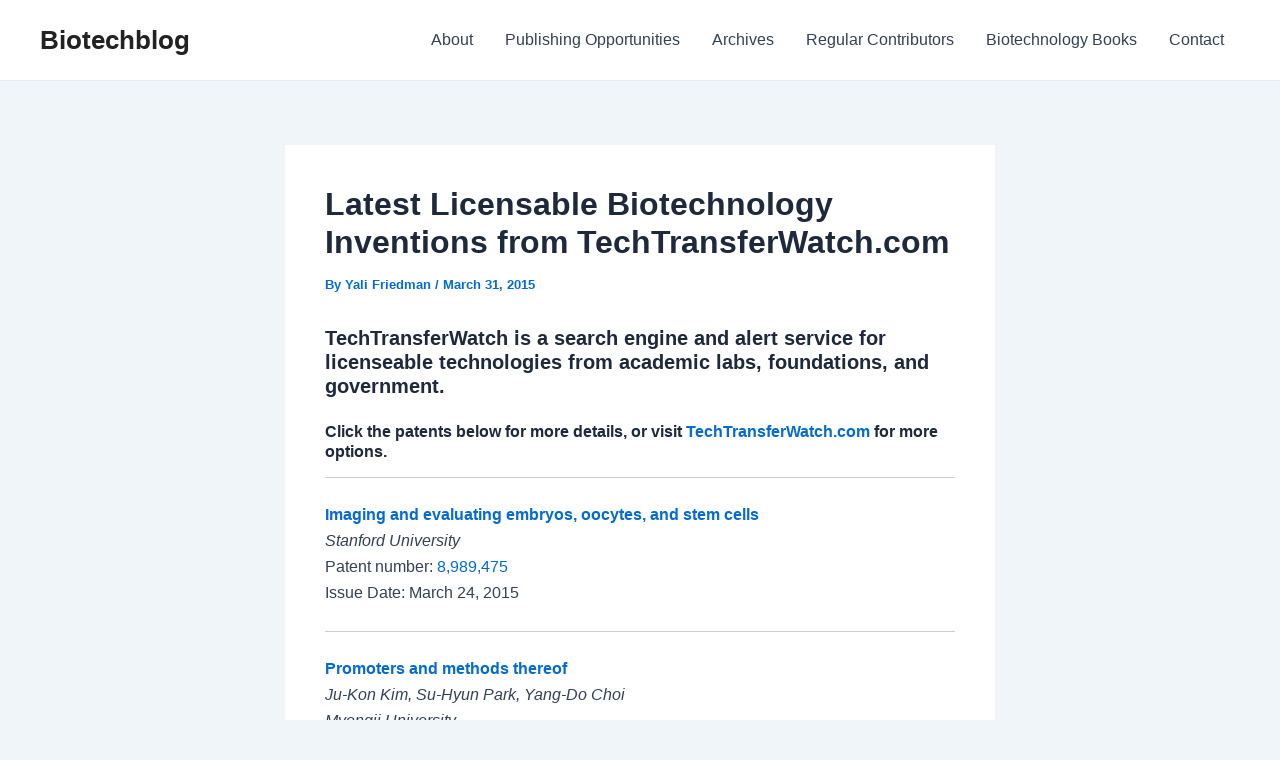

--- FILE ---
content_type: text/html; charset=UTF-8
request_url: https://www.biotechblog.com/latest-licensable-biotechnology-inventions-from-techtransferwatch-com-12/
body_size: 13714
content:
<!DOCTYPE html><html lang="en-US"><head><meta charset="UTF-8"><meta name="viewport" content="width=device-width, initial-scale=1"><link rel="profile" href="https://gmpg.org/xfn/11"><link media="all" href="https://www.biotechblog.com/wp-content/cache/autoptimize/css/autoptimize_8de0a97f3dd9a7aa68019caa1137f3a8.css" rel="stylesheet"><title>Latest Licensable Biotechnology Inventions from TechTransferWatch.com &#8211; Biotechblog</title><meta name='robots' content='max-image-preview:large, max-snippet:-1, max-video-preview:-1' /> <script>window.koko_analytics = {"url":"https:\/\/www.biotechblog.com\/wp-admin\/admin-ajax.php?action=koko_analytics_collect","site_url":"https:\/\/www.biotechblog.com","post_id":17873,"path":"\/latest-licensable-biotechnology-inventions-from-techtransferwatch-com-12\/","method":"cookie","use_cookie":true};</script> <link rel="canonical" href="https://www.biotechblog.com/latest-licensable-biotechnology-inventions-from-techtransferwatch-com-12/"><meta name="description" content="TechTransferWatch is a search engine and alert service for licenseable technologies from academic labs, foundations, and government. Click the patents below for"><meta property="og:title" content="Latest Licensable Biotechnology Inventions from TechTransferWatch.com &#8211; Biotechblog"><meta property="og:type" content="article"><meta property="og:description" content="TechTransferWatch is a search engine and alert service for licenseable technologies from academic labs, foundations, and government. Click the patents below for"><meta property="og:url" content="https://www.biotechblog.com/latest-licensable-biotechnology-inventions-from-techtransferwatch-com-12/"><meta property="og:locale" content="en_US"><meta property="og:site_name" content="Biotechblog"><meta property="article:published_time" content="2015-03-31T09:20:16-04:00"><meta property="article:modified_time" content="2015-03-31T09:20:16-04:00"><meta property="og:updated_time" content="2015-03-31T09:20:16-04:00"><meta property="article:section" content="General Biotechnology"><meta name="twitter:card" content="summary_large_image"><link rel='dns-prefetch' href='//ajax.googleapis.com' /><link rel='dns-prefetch' href='//www.googletagmanager.com' /><link rel='dns-prefetch' href='//stats.wp.com' /><link rel="alternate" type="application/rss+xml" title="Biotechblog &raquo; Feed" href="https://www.biotechblog.com/feed/" /><link rel="alternate" type="application/rss+xml" title="Biotechblog &raquo; Comments Feed" href="https://www.biotechblog.com/comments/feed/" /> <script>window._wpemojiSettings = {"baseUrl":"https:\/\/s.w.org\/images\/core\/emoji\/15.0.3\/72x72\/","ext":".png","svgUrl":"https:\/\/s.w.org\/images\/core\/emoji\/15.0.3\/svg\/","svgExt":".svg","source":{"concatemoji":"https:\/\/www.biotechblog.com\/wp-includes\/js\/wp-emoji-release.min.js?ver=6.7.4"}};
/*! This file is auto-generated */
!function(i,n){var o,s,e;function c(e){try{var t={supportTests:e,timestamp:(new Date).valueOf()};sessionStorage.setItem(o,JSON.stringify(t))}catch(e){}}function p(e,t,n){e.clearRect(0,0,e.canvas.width,e.canvas.height),e.fillText(t,0,0);var t=new Uint32Array(e.getImageData(0,0,e.canvas.width,e.canvas.height).data),r=(e.clearRect(0,0,e.canvas.width,e.canvas.height),e.fillText(n,0,0),new Uint32Array(e.getImageData(0,0,e.canvas.width,e.canvas.height).data));return t.every(function(e,t){return e===r[t]})}function u(e,t,n){switch(t){case"flag":return n(e,"\ud83c\udff3\ufe0f\u200d\u26a7\ufe0f","\ud83c\udff3\ufe0f\u200b\u26a7\ufe0f")?!1:!n(e,"\ud83c\uddfa\ud83c\uddf3","\ud83c\uddfa\u200b\ud83c\uddf3")&&!n(e,"\ud83c\udff4\udb40\udc67\udb40\udc62\udb40\udc65\udb40\udc6e\udb40\udc67\udb40\udc7f","\ud83c\udff4\u200b\udb40\udc67\u200b\udb40\udc62\u200b\udb40\udc65\u200b\udb40\udc6e\u200b\udb40\udc67\u200b\udb40\udc7f");case"emoji":return!n(e,"\ud83d\udc26\u200d\u2b1b","\ud83d\udc26\u200b\u2b1b")}return!1}function f(e,t,n){var r="undefined"!=typeof WorkerGlobalScope&&self instanceof WorkerGlobalScope?new OffscreenCanvas(300,150):i.createElement("canvas"),a=r.getContext("2d",{willReadFrequently:!0}),o=(a.textBaseline="top",a.font="600 32px Arial",{});return e.forEach(function(e){o[e]=t(a,e,n)}),o}function t(e){var t=i.createElement("script");t.src=e,t.defer=!0,i.head.appendChild(t)}"undefined"!=typeof Promise&&(o="wpEmojiSettingsSupports",s=["flag","emoji"],n.supports={everything:!0,everythingExceptFlag:!0},e=new Promise(function(e){i.addEventListener("DOMContentLoaded",e,{once:!0})}),new Promise(function(t){var n=function(){try{var e=JSON.parse(sessionStorage.getItem(o));if("object"==typeof e&&"number"==typeof e.timestamp&&(new Date).valueOf()<e.timestamp+604800&&"object"==typeof e.supportTests)return e.supportTests}catch(e){}return null}();if(!n){if("undefined"!=typeof Worker&&"undefined"!=typeof OffscreenCanvas&&"undefined"!=typeof URL&&URL.createObjectURL&&"undefined"!=typeof Blob)try{var e="postMessage("+f.toString()+"("+[JSON.stringify(s),u.toString(),p.toString()].join(",")+"));",r=new Blob([e],{type:"text/javascript"}),a=new Worker(URL.createObjectURL(r),{name:"wpTestEmojiSupports"});return void(a.onmessage=function(e){c(n=e.data),a.terminate(),t(n)})}catch(e){}c(n=f(s,u,p))}t(n)}).then(function(e){for(var t in e)n.supports[t]=e[t],n.supports.everything=n.supports.everything&&n.supports[t],"flag"!==t&&(n.supports.everythingExceptFlag=n.supports.everythingExceptFlag&&n.supports[t]);n.supports.everythingExceptFlag=n.supports.everythingExceptFlag&&!n.supports.flag,n.DOMReady=!1,n.readyCallback=function(){n.DOMReady=!0}}).then(function(){return e}).then(function(){var e;n.supports.everything||(n.readyCallback(),(e=n.source||{}).concatemoji?t(e.concatemoji):e.wpemoji&&e.twemoji&&(t(e.twemoji),t(e.wpemoji)))}))}((window,document),window._wpemojiSettings);</script> <!--[if IE]> <script src="https://www.biotechblog.com/wp-content/themes/astra/assets/js/minified/flexibility.min.js?ver=4.7.2" id="astra-flexibility-js"></script> <script id="astra-flexibility-js-after">flexibility(document.documentElement);</script> <![endif]--> <script src="https://www.biotechblog.com/wp-includes/js/jquery/jquery.min.js?ver=3.7.1" id="jquery-core-js"></script> 
 <script src="https://www.googletagmanager.com/gtag/js?id=GT-TWRH5XT" id="google_gtagjs-js" async></script> <script id="google_gtagjs-js-after">window.dataLayer = window.dataLayer || [];function gtag(){dataLayer.push(arguments);}
gtag("set","linker",{"domains":["www.biotechblog.com"]});
gtag("js", new Date());
gtag("set", "developer_id.dZTNiMT", true);
gtag("config", "GT-TWRH5XT");</script> <link rel="https://api.w.org/" href="https://www.biotechblog.com/wp-json/" /><link rel="alternate" title="JSON" type="application/json" href="https://www.biotechblog.com/wp-json/wp/v2/posts/17873" /><link rel="EditURI" type="application/rsd+xml" title="RSD" href="https://www.biotechblog.com/xmlrpc.php?rsd" /><meta name="generator" content="WordPress 6.7.4" /><link rel='shortlink' href='https://www.biotechblog.com/?p=17873' /><link rel="alternate" title="oEmbed (JSON)" type="application/json+oembed" href="https://www.biotechblog.com/wp-json/oembed/1.0/embed?url=https%3A%2F%2Fwww.biotechblog.com%2Flatest-licensable-biotechnology-inventions-from-techtransferwatch-com-12%2F" /><link rel="alternate" title="oEmbed (XML)" type="text/xml+oembed" href="https://www.biotechblog.com/wp-json/oembed/1.0/embed?url=https%3A%2F%2Fwww.biotechblog.com%2Flatest-licensable-biotechnology-inventions-from-techtransferwatch-com-12%2F&#038;format=xml" /><meta name="generator" content="Site Kit by Google 1.171.0" /></head><body itemtype='https://schema.org/Blog' itemscope='itemscope' class="post-template-default single single-post postid-17873 single-format-standard ast-desktop ast-narrow-container ast-separate-container ast-no-sidebar astra-4.7.2 group-blog ast-blog-single-style-1 ast-single-post ast-inherit-site-logo-transparent ast-hfb-header ast-normal-title-enabled"> <a
 class="skip-link screen-reader-text"
 href="#content"
 role="link"
 title="Skip to content"> Skip to content</a><div
class="hfeed site" id="page"><header
 class="site-header header-main-layout-1 ast-primary-menu-enabled ast-logo-title-inline ast-hide-custom-menu-mobile ast-builder-menu-toggle-icon ast-mobile-header-inline" id="masthead" itemtype="https://schema.org/WPHeader" itemscope="itemscope" itemid="#masthead"		><div id="ast-desktop-header" data-toggle-type="dropdown"><div class="ast-main-header-wrap main-header-bar-wrap "><div class="ast-primary-header-bar ast-primary-header main-header-bar site-header-focus-item" data-section="section-primary-header-builder"><div class="site-primary-header-wrap ast-builder-grid-row-container site-header-focus-item ast-container" data-section="section-primary-header-builder"><div class="ast-builder-grid-row ast-builder-grid-row-has-sides ast-builder-grid-row-no-center"><div class="site-header-primary-section-left site-header-section ast-flex site-header-section-left"><div class="ast-builder-layout-element ast-flex site-header-focus-item" data-section="title_tagline"><div
 class="site-branding ast-site-identity" itemtype="https://schema.org/Organization" itemscope="itemscope"				><div class="ast-site-title-wrap"> <span class="site-title" itemprop="name"> <a href="https://www.biotechblog.com/" rel="home" itemprop="url" > Biotechblog </a> </span></div></div></div></div><div class="site-header-primary-section-right site-header-section ast-flex ast-grid-right-section"><div class="ast-builder-menu-1 ast-builder-menu ast-flex ast-builder-menu-1-focus-item ast-builder-layout-element site-header-focus-item" data-section="section-hb-menu-1"><div class="ast-main-header-bar-alignment"><div class="main-header-bar-navigation"><nav class="site-navigation ast-flex-grow-1 navigation-accessibility site-header-focus-item" id="primary-site-navigation-desktop" aria-label="Site Navigation: Main menu" itemtype="https://schema.org/SiteNavigationElement" itemscope="itemscope"><div class="main-navigation ast-inline-flex"><ul id="ast-hf-menu-1" class="main-header-menu ast-menu-shadow ast-nav-menu ast-flex  submenu-with-border stack-on-mobile"><li id="menu-item-18682" class="menu-item menu-item-type-post_type menu-item-object-page menu-item-18682"><a href="https://www.biotechblog.com/about/" class="menu-link">About</a></li><li id="menu-item-18680" class="menu-item menu-item-type-post_type menu-item-object-page menu-item-18680"><a href="https://www.biotechblog.com/publishing-opportunities/" class="menu-link">Publishing Opportunities</a></li><li id="menu-item-18684" class="menu-item menu-item-type-post_type menu-item-object-page menu-item-18684"><a href="https://www.biotechblog.com/archives/" class="menu-link">Archives</a></li><li id="menu-item-18679" class="menu-item menu-item-type-post_type menu-item-object-page menu-item-18679"><a href="https://www.biotechblog.com/contributors/" class="menu-link">Regular Contributors</a></li><li id="menu-item-18681" class="menu-item menu-item-type-post_type menu-item-object-page menu-item-18681"><a href="https://www.biotechblog.com/biotechnology-books/" class="menu-link">Biotechnology Books</a></li><li id="menu-item-18683" class="menu-item menu-item-type-post_type menu-item-object-page menu-item-18683"><a href="https://www.biotechblog.com/contact/" class="menu-link">Contact</a></li></ul></div></nav></div></div></div></div></div></div></div></div></div><div id="ast-mobile-header" class="ast-mobile-header-wrap " data-type="dropdown"><div class="ast-main-header-wrap main-header-bar-wrap" ><div class="ast-primary-header-bar ast-primary-header main-header-bar site-primary-header-wrap site-header-focus-item ast-builder-grid-row-layout-default ast-builder-grid-row-tablet-layout-default ast-builder-grid-row-mobile-layout-default" data-section="section-primary-header-builder"><div class="ast-builder-grid-row ast-builder-grid-row-has-sides ast-builder-grid-row-no-center"><div class="site-header-primary-section-left site-header-section ast-flex site-header-section-left"><div class="ast-builder-layout-element ast-flex site-header-focus-item" data-section="title_tagline"><div
 class="site-branding ast-site-identity" itemtype="https://schema.org/Organization" itemscope="itemscope"				><div class="ast-site-title-wrap"> <span class="site-title" itemprop="name"> <a href="https://www.biotechblog.com/" rel="home" itemprop="url" > Biotechblog </a> </span></div></div></div></div><div class="site-header-primary-section-right site-header-section ast-flex ast-grid-right-section"><div class="ast-builder-layout-element ast-flex site-header-focus-item" data-section="section-header-mobile-trigger"><div class="ast-button-wrap"> <button type="button" class="menu-toggle main-header-menu-toggle ast-mobile-menu-trigger-minimal"   aria-expanded="false"> <span class="screen-reader-text">Main Menu</span> <span class="mobile-menu-toggle-icon"> <span class="ahfb-svg-iconset ast-inline-flex svg-baseline"><svg class='ast-mobile-svg ast-menu-svg' fill='currentColor' version='1.1' xmlns='http://www.w3.org/2000/svg' width='24' height='24' viewBox='0 0 24 24'><path d='M3 13h18c0.552 0 1-0.448 1-1s-0.448-1-1-1h-18c-0.552 0-1 0.448-1 1s0.448 1 1 1zM3 7h18c0.552 0 1-0.448 1-1s-0.448-1-1-1h-18c-0.552 0-1 0.448-1 1s0.448 1 1 1zM3 19h18c0.552 0 1-0.448 1-1s-0.448-1-1-1h-18c-0.552 0-1 0.448-1 1s0.448 1 1 1z'></path></svg></span><span class="ahfb-svg-iconset ast-inline-flex svg-baseline"><svg class='ast-mobile-svg ast-close-svg' fill='currentColor' version='1.1' xmlns='http://www.w3.org/2000/svg' width='24' height='24' viewBox='0 0 24 24'><path d='M5.293 6.707l5.293 5.293-5.293 5.293c-0.391 0.391-0.391 1.024 0 1.414s1.024 0.391 1.414 0l5.293-5.293 5.293 5.293c0.391 0.391 1.024 0.391 1.414 0s0.391-1.024 0-1.414l-5.293-5.293 5.293-5.293c0.391-0.391 0.391-1.024 0-1.414s-1.024-0.391-1.414 0l-5.293 5.293-5.293-5.293c-0.391-0.391-1.024-0.391-1.414 0s-0.391 1.024 0 1.414z'></path></svg></span> </span> </button></div></div></div></div></div></div><div class="ast-mobile-header-content content-align-flex-start "><div class="ast-builder-menu-mobile ast-builder-menu ast-builder-menu-mobile-focus-item ast-builder-layout-element site-header-focus-item" data-section="section-header-mobile-menu"><div class="ast-main-header-bar-alignment"><div class="main-header-bar-navigation"><nav class="site-navigation" id="ast-mobile-site-navigation" itemtype="https://schema.org/SiteNavigationElement" itemscope="itemscope" class="site-navigation ast-flex-grow-1 navigation-accessibility" aria-label="Site Navigation"><div id="ast-hf-mobile-menu" class="main-navigation"><ul class="main-header-menu ast-nav-menu ast-flex  submenu-with-border astra-menu-animation-fade  stack-on-mobile"><li class="page_item page-item-462 menu-item"><a href="https://www.biotechblog.com/about/" class="menu-link">About</a></li><li class="page_item page-item-449 menu-item"><a href="https://www.biotechblog.com/archives/" class="menu-link">Archives</a></li><li class="page_item page-item-627 menu-item"><a href="https://www.biotechblog.com/biotechnology-books/" class="menu-link">Biotechnology Books</a></li><li class="page_item page-item-458 menu-item"><a href="https://www.biotechblog.com/contact/" class="menu-link">Contact</a></li><li class="page_item page-item-1508 menu-item"><a href="https://www.biotechblog.com/publishing-opportunities/" class="menu-link">Publishing Opportunities</a></li><li class="page_item page-item-16630 menu-item"><a href="https://www.biotechblog.com/contributors/" class="menu-link">Regular Contributors</a></li><li class="page_item page-item-2 menu-item"><a href="https://www.biotechblog.com/sample-page/" class="menu-link">Sample Page</a></li></ul></div></nav></div></div></div></div></div></header><div id="content" class="site-content"><div class="ast-container"><div id="primary" class="content-area primary"><main id="main" class="site-main"><article
class="post-17873 post type-post status-publish format-standard hentry category-general-biotechnology ast-article-single" id="post-17873" itemtype="https://schema.org/CreativeWork" itemscope="itemscope"><div class="ast-post-format- ast-no-thumb single-layout-1"><header class="entry-header "><h1 class="entry-title" itemprop="headline">Latest Licensable Biotechnology Inventions from TechTransferWatch.com</h1><div class="entry-meta">By <span class="posted-by vcard author" itemtype="https://schema.org/Person" itemscope="itemscope" itemprop="author"> <a title="View all posts by Yali Friedman"
 href="https://www.biotechblog.com/author/yali/" rel="author"
 class="url fn n" itemprop="url"				> <span
 class="author-name" itemprop="name"				> Yali Friedman </span> </a> </span> / <span class="posted-on"><span class="published" itemprop="datePublished"> March 31, 2015 </span></span></div></header><div class="entry-content clear"
 itemprop="text"	><h4>TechTransferWatch is a search engine and alert service for licenseable technologies from academic labs, foundations, and government.</h4><h6><strong>Click the patents below for more details, or visit <a href='http://www.TechTransferWatch.com'>TechTransferWatch.com</a> for more options.</strong></h6><hr /><p><strong><a href='http://www.TechTransferWatch.com/patent/8989475'>Imaging and evaluating embryos, oocytes, and stem cells</a></strong><br /> <i>Stanford University</i><br /> Patent number: <a href='http://www.TechTransferWatch.com/patent/8989475'>8,989,475</a><br /> Issue Date: March 24, 2015</p><hr /><p><strong><a href='http://www.TechTransferWatch.com/patent/8987557'>Promoters and methods thereof</a></strong><br /> <i>Ju-Kon Kim, Su-Hyun Park, Yang-Do Choi</i><br /> <i>Myongji University</i><br /> Patent number: <a href='http://www.TechTransferWatch.com/patent/8987557'>8,987,557</a><br /> Issue Date: March 24, 2015</p><hr /><p><strong><a href='http://www.TechTransferWatch.com/patent/8987554'>Cotton plant with seed-specific reduction in gossypol</a></strong><br /> <i>Keerti S. Rathore, Ganesan Sunilkumar, LeAnne M. Campbell</i><br /> <i>Texas A&amp;M University System</i><br /> Patent number: <a href='http://www.TechTransferWatch.com/patent/8987554'>8,987,554</a><br /> Issue Date: March 24, 2015</p><hr /><p><strong><a href='http://www.TechTransferWatch.com/patent/8987426'>Immunotoxin fusion proteins and means for expression thereof</a></strong><br /> <i>David M. Neville, Jr., Jerry T. Thompson, Huaizhong Hu, Jung-Hee Woo, Shenglin Ma, Jonathan Mark Hexham, Mary Ellen Digan</i><br /> <i>Department of Health and Human Services</i><br /> Patent number: <a href='http://www.TechTransferWatch.com/patent/8987426'>8,987,426</a><br /> Issue Date: March 24, 2015</p><hr /><p><strong><a href='http://www.TechTransferWatch.com/patent/8987417'>Covalently dimerized bivalent binding agents</a></strong><br /> <i>John C. Zwaagstra, Maureen D. O&#8217;Connor-McCourt, Traian Sulea, Catherine Collins, Myriam Banville, Maria L. Jaramillo</i><br /> <i>National Research Council of Canada</i><br /> Patent number: <a href='http://www.TechTransferWatch.com/patent/8987417'>8,987,417</a><br /> Issue Date: March 24, 2015</p><hr /><p><strong><a href='http://www.TechTransferWatch.com/patent/8987415'>Recombinant bacterial lipocalin blc and uses thereof</a></strong><br /> <i>Arne Skerra, Andre Schiefner</i><br /> <i>Technische Universität München</i><br /> Patent number: <a href='http://www.TechTransferWatch.com/patent/8987415'>8,987,415</a><br /> Issue Date: March 24, 2015</p><hr /><p><strong><a href='http://www.TechTransferWatch.com/patent/8987412'>Hydrogen bond surrogate macrocycles as modulators of Ras</a></strong><br /> <i>Paramjit Arora, Dafna Bar-Sagi, Anupam Patgiri, Kamlesh Yadav</i><br /> <i>New York University</i><br /> Patent number: <a href='http://www.TechTransferWatch.com/patent/8987412'>8,987,412</a><br /> Issue Date: March 24, 2015</p><hr /><p><strong><a href='http://www.TechTransferWatch.com/patent/8987222'>Single nucleotide polymorphism (SNP) targeting therapies for the treatment of huntington&#8217;S disease</a></strong><br /> <i>Neil Aronin, Edith Pfister, Phillip D. Zamore</i><br /> <i>University of Massachusetts</i><br /> Patent number: <a href='http://www.TechTransferWatch.com/patent/8987222'>8,987,222</a><br /> Issue Date: March 24, 2015</p><hr /><p><strong><a href='http://www.TechTransferWatch.com/patent/8987211'>Therapeutic peptides and use thereof against huntington&#8217;s disease</a></strong><br /> <i>Florence Maschat, Marie-Laure Parmentier, Nathalie Bonneaud, Yoan Arribat, Florence Maschat, Marie-Laure Parmentier, Nathalie Bonneaud, Yoan Arribat, Florence Maschat, Marie-Laure Parmentier, Nathalie Bonneaud, Yoan Arribat</i><br /> <i>Montpellier 2 University</i><br /> Patent number: <a href='http://www.TechTransferWatch.com/patent/8987211'>8,987,211</a><br /> Issue Date: March 24, 2015</p><hr /><p><strong><a href='http://www.TechTransferWatch.com/patent/8987208'>Botulinum neurotoxin a receptor and the use thereof</a></strong><br /> <i>Wisconsin Alumni Research Foundation</i><br /> Patent number: <a href='http://www.TechTransferWatch.com/patent/8987208'>8,987,208</a><br /> Issue Date: March 24, 2015</p><hr /><p><strong><a href='http://www.TechTransferWatch.com/patent/8987207'>Peptides which have analgesic effects and which inhibit ASIC channels</a></strong><br /> <i>Ã‰ric Lingueglia, Sylvie Diochot, Anne Baron-Forster, Miguel Salinas, Michel Lazdunski</i><br /> <i>Centre National de la Recherche Scientifique</i><br /> Patent number: <a href='http://www.TechTransferWatch.com/patent/8987207'>8,987,207</a><br /> Issue Date: March 24, 2015</p><hr /><p><strong><a href='http://www.TechTransferWatch.com/patent/8987192'>Potent and selective mediators of cholesterol efflux</a></strong><br /> <i>John K. Bielicki, Jan Johansson</i><br /> <i>University of California</i><br /> Patent number: <a href='http://www.TechTransferWatch.com/patent/8987192'>8,987,192</a><br /> Issue Date: March 24, 2015</p><hr /><p><strong><a href='http://www.TechTransferWatch.com/patent/8987189'>Treating hepatitis C virus infection</a></strong><br /> <i>University of Texas System</i><br /> Patent number: <a href='http://www.TechTransferWatch.com/patent/8987189'>8,987,189</a><br /> Issue Date: March 24, 2015</p><hr /><p><strong><a href='http://www.TechTransferWatch.com/patent/8987173'>Compositions and methods for monitoring and altering protein folding and solubility</a></strong><br /> <i>Matthew P. DeLisa, Adam Charles Fisher</i><br /> <i>Cornell University</i><br /> Patent number: <a href='http://www.TechTransferWatch.com/patent/8987173'>8,987,173</a><br /> Issue Date: March 24, 2015</p><hr /><p><strong><a href='http://www.TechTransferWatch.com/patent/8986997'>Methods and compositions for increasing biological molecule stability</a></strong><br /> <i>James Bardwell, Linda Foit, Ajamaluddin Malik, Tobias Baumann, Maximilian Kern</i><br /> <i>University of Michigan</i><br /> Patent number: <a href='http://www.TechTransferWatch.com/patent/8986997'>8,986,997</a><br /> Issue Date: March 24, 2015</p><hr /><p><strong><a href='http://www.TechTransferWatch.com/patent/8986996'>Large-scale propagation and maintenance method of embryoid bodies generated from stem cells</a></strong><br /> <i>Korea Research Institute of Bioscience and Biotechnology</i><br /> Patent number: <a href='http://www.TechTransferWatch.com/patent/8986996'>8,986,996</a><br /> Issue Date: March 24, 2015</p><hr /><p><strong><a href='http://www.TechTransferWatch.com/patent/8986988'>Cell rolling separation</a></strong><br /> <i>Rohit Nandkumar Karnik, Seungpyo Hong, Ying Mei, Daniel Griffith Anderson, Jeffrey Michael Karp, Robert S. Langer, Suman Bose</i><br /> <i>Massachusetts Institute of Technology</i><br /> Patent number: <a href='http://www.TechTransferWatch.com/patent/8986988'>8,986,988</a><br /> Issue Date: March 24, 2015</p><hr /><p><strong><a href='http://www.TechTransferWatch.com/patent/8986959'>Setting of multiple priming oligonucleotides for solid gel amplification in hydrogels</a></strong><br /> <i>Alexey Atrazhev</i><br /> <i>University of Alberta</i><br /> Patent number: <a href='http://www.TechTransferWatch.com/patent/8986959'>8,986,959</a><br /> Issue Date: March 24, 2015</p><hr /><p><strong><a href='http://www.TechTransferWatch.com/patent/8986956'>Method for producing human epidermal growth factor in large volume from yeast</a></strong><br /> <i>Jung Hoon Sohn, Jung Hoon Bae, Mi Jin Kim, Hyun Jin Kim, Soon Ho Park, Kwang Mook Lim</i><br /> <i>Korea Research Institute of Bioscience and Biotechnology</i><br /> Patent number: <a href='http://www.TechTransferWatch.com/patent/8986956'>8,986,956</a><br /> Issue Date: March 24, 2015</p><hr /><p><strong><a href='http://www.TechTransferWatch.com/patent/8986953'>Macrocyclic compounds with a hybrid peptidic/non-peptidic backbone and methods for their preparation</a></strong><br /> <i>Rudi Fasan, John R. Frost, Jessica M. Smith, Francesca C. Vitali</i><br /> <i>University of Rochester</i><br /> Patent number: <a href='http://www.TechTransferWatch.com/patent/8986953'>8,986,953</a><br /> Issue Date: March 24, 2015</p><hr /><p><strong><a href='http://www.TechTransferWatch.com/patent/8986933'>Selective detection of human rhinovirus</a></strong><br /> <i>Xiaoyan Lu, Dean Erdman</i><br /> <i>Centers for Disease Control and Prevention</i><br /> Patent number: <a href='http://www.TechTransferWatch.com/patent/8986933'>8,986,933</a><br /> Issue Date: March 24, 2015</p><hr /><p><strong><a href='http://www.TechTransferWatch.com/patent/8986814'>Superhydrophobic surfaces</a></strong><br /> <i>Evelyn N. Wang, Matthew McCarthy, Ryan Enright, James N. Culver, Konstantinos Gerasopoulos, Reza Ghodssi, Evelyn N. Wang, Matthew McCarthy, Ryan Enright, James N. Culver, Konstantinos Gerasopoulos, Reza Ghodssi</i><br /> <i>University of Maryland, College Park</i><br /> Patent number: <a href='http://www.TechTransferWatch.com/patent/8986814'>8,986,814</a><br /> Issue Date: March 24, 2015</p><hr /><p><strong><a href='http://www.TechTransferWatch.com/patent/8986700'>Immunogenic lipopeptides comprising T-helper and cytotoxic T-lymphocyte (CTL) epitopes</a></strong><br /> <i>David Jackson, Weiguang Zeng</i><br /> <i>Queensland Institute of Medical Research</i><br /> Patent number: <a href='http://www.TechTransferWatch.com/patent/8986700'>8,986,700</a><br /> Issue Date: March 24, 2015</p><hr /><p><strong><a href='http://www.TechTransferWatch.com/patent/8986695'>Enhanced staphylolytic activity of the</a></strong><br /> <i>David M. Donovan, Lorena Rodriguez Rubio, Beatriz Martinez Fernandez, Ana Rodriguez, Pilar Garcia Suarez</i><br /> <i>Department of Agriculture</i><br /> Patent number: <a href='http://www.TechTransferWatch.com/patent/8986695'>8,986,695</a><br /> Issue Date: March 24, 2015</p><hr /><p><strong><a href='http://www.TechTransferWatch.com/patent/8986380'>Multilayered silk scaffolds for meniscus tissue engineering</a></strong><br /> <i>David L. Kaplan, Biman B. Mandal</i><br /> <i>Tufts University</i><br /> Patent number: <a href='http://www.TechTransferWatch.com/patent/8986380'>8,986,380</a><br /> Issue Date: March 24, 2015</p><hr /><p><strong><a href='http://www.TechTransferWatch.com/patent/8969519'>Compositions and methods for brown fat induction and activity using FNDC5</a></strong><br /> <i>Bruce M. Spiegelman, Pontus Bostrom</i><br /> <i>Dana-Farber Cancer Institute</i><br /> Patent number: <a href='http://www.TechTransferWatch.com/patent/8969519'>8,969,519</a><br /> Issue Date: March 03, 2015</p><hr /><p><strong><a href='http://www.TechTransferWatch.com/patent/8969294'>Glucagon/GLP-1 receptor co-agonists</a></strong><br /> <i>Elisabetta Bianchi, Antonello Pessi, Jonathan Day, Richard Dimarchi, David Smiley</i><br /> <i>Indiana University</i><br /> Patent number: <a href='http://www.TechTransferWatch.com/patent/8969294'>8,969,294</a><br /> Issue Date: March 03, 2015</p><hr /><p><strong><a href='http://www.TechTransferWatch.com/patent/8969290'>Matrix scaffold with antimicrobial activity</a></strong><br /> <i>Marsha Rolle, Fioleda Prifti, Chris Malcuit, Terri Anne Camesano, Tanja Dominko, Denis Kole</i><br /> <i>Worcester Polytechnic Institute</i><br /> Patent number: <a href='http://www.TechTransferWatch.com/patent/8969290'>8,969,290</a><br /> Issue Date: March 03, 2015</p><hr /><p><strong><a href='http://www.TechTransferWatch.com/patent/8969288'>Amide based glucagon and superfamily peptide prodrugs</a></strong><br /> <i>Richard D. DiMarchi, Binbin Kou</i><br /> <i>Indiana University</i><br /> Patent number: <a href='http://www.TechTransferWatch.com/patent/8969288'>8,969,288</a><br /> Issue Date: March 03, 2015</p><hr /><p><strong><a href='http://www.TechTransferWatch.com/patent/8969254'>Oligonucleotide array for tissue typing</a></strong><br /> <i>Ellis L. Reinherz, Vladimir Brusic, Guanglan Zhang, Derin Benerci Keskin, David Deluca, Honghuang Lin</i><br /> <i>Dana-Farber Cancer Institute</i><br /> Patent number: <a href='http://www.TechTransferWatch.com/patent/8969254'>8,969,254</a><br /> Issue Date: March 03, 2015</p><hr /><p><strong><a href='http://www.TechTransferWatch.com/patent/8969079'>Method for inducing human blood-born hematospheres through aggregate culture and expanding blood adult stem cells and progenitor cells, and stem cell prepared by the same</a></strong><br /> <i>Young-Bae Park, Hyo-Soo Kim, Hyun-Jae Kang, Hyun-Jai Cho, Jin Hur, Jong-Han Park</i><br /> <i>Seoul National University</i><br /> Patent number: <a href='http://www.TechTransferWatch.com/patent/8969079'>8,969,079</a><br /> Issue Date: March 03, 2015</p><hr /><p><strong><a href='http://www.TechTransferWatch.com/patent/8969077'>Neuronal specific targeting of caveolin expression to restore synaptic signaling and improve cognitive function in the neurodegenerative brain and motor function in spinal cord</a></strong><br /> <i>Brian P. Head, Piyush M. Patel, Hemal Patel, David M. Roth</i><br /> <i>University of California</i><br /> Patent number: <a href='http://www.TechTransferWatch.com/patent/8969077'>8,969,077</a><br /> Issue Date: March 03, 2015</p><hr /><p><strong><a href='http://www.TechTransferWatch.com/patent/8969056'>Process for integrated production of ethanol and seaweed sap from</a></strong><br /> <i>Kalpana Haresh Mody, Pushpito Kumar Ghosh, Barindra Sana, G. Gnanasekaran, Atindra Dinkerray Shukla, K. Eswaran, Harshad Ramanbhai Brahmbhatt, Bharatiben Gunavantray Shah, Sreekumaran Thampy, Bhavanath Jha</i><br /> <i>India Council of Scientific and Industrial Research</i><br /> Patent number: <a href='http://www.TechTransferWatch.com/patent/8969056'>8,969,056</a><br /> Issue Date: March 03, 2015</p><hr /><p><strong><a href='http://www.TechTransferWatch.com/patent/8969027'>Protease assay</a></strong><br /> <i>Stefan H. Bossmann, Deryl L. Troyer, Matthew T. Basel</i><br /> <i>Kansas State University</i><br /> Patent number: <a href='http://www.TechTransferWatch.com/patent/8969027'>8,969,027</a><br /> Issue Date: March 03, 2015</p><hr /><p><strong><a href='http://www.TechTransferWatch.com/patent/8969026'>Polymeric reverse micelles as selective extraction agents and related methods of MALDI-MS analysis</a></strong><br /> <i>Sankaran Thayumanavan, Richard Vachet, Elamprakash N. Savariar, Marianny Y. Combariza</i><br /> <i>University of Massachusetts</i><br /> Patent number: <a href='http://www.TechTransferWatch.com/patent/8969026'>8,969,026</a><br /> Issue Date: March 03, 2015</p><hr /><p><strong><a href='http://www.TechTransferWatch.com/patent/8969005'>Gene targets associated with amyotrophic lateral sclerosis and methods of use thereof</a></strong><br /> <i>Aaron D. Gitler</i><br /> <i>University of Pennsylvania</i><br /> Patent number: <a href='http://www.TechTransferWatch.com/patent/8969005'>8,969,005</a><br /> Issue Date: March 03, 2015</p><hr /><p><strong><a href='http://www.TechTransferWatch.com/patent/8969001'>Materials and methods for predicting recurrence of non-small cell lung cancer</a></strong><br /> <i>Lela Buckingham</i><br /> <i>Rush University Medical Center</i><br /> Patent number: <a href='http://www.TechTransferWatch.com/patent/8969001'>8,969,001</a><br /> Issue Date: March 03, 2015</p><hr /><p><strong><a href='http://www.TechTransferWatch.com/patent/8968700'>Imaging of protease activity in live cells using activity based probes</a></strong><br /> <i>Matthew S. Bogyo, Galia Blum, Georges von Degenfeld</i><br /> <i>Stanford University</i><br /> Patent number: <a href='http://www.TechTransferWatch.com/patent/8968700'>8,968,700</a><br /> Issue Date: March 03, 2015</p><hr /><p><strong><a href='http://www.TechTransferWatch.com/patent/8965708'>Method for the treatment of acquired lymphedema</a></strong><br /> <i>Raymond Tabibiazar, Stanley G. Rockson</i><br /> <i>Stanford University</i><br /> Patent number: <a href='http://www.TechTransferWatch.com/patent/8965708'>8,965,708</a><br /> Issue Date: February 24, 2015</p><hr /><p><strong><a href='http://www.TechTransferWatch.com/patent/8962919'>Method for enhancing thermotolerance of plant relating to exportin1A and genetic engineering applications thereof</a></strong><br /> <i>Shaw-Jye Wu, Lian-Chin Wang, Shin-Jye Wu, Ching-Hui Yeh, Chun-An Lu</i><br /> <i>National Central University</i><br /> Patent number: <a href='http://www.TechTransferWatch.com/patent/8962919'>8,962,919</a><br /> Issue Date: February 24, 2015</p><hr /><p><strong><a href='http://www.TechTransferWatch.com/patent/8962816'>Constructs for enhancing immune responses</a></strong><br /> <i>Hildegund C. J. Ertl, Marcio O. Lasaro, Luis C. S. Ferreira</i><br /> <i>Wistar Institute</i><br /> Patent number: <a href='http://www.TechTransferWatch.com/patent/8962816'>8,962,816</a><br /> Issue Date: February 24, 2015</p><hr /><p><strong><a href='http://www.TechTransferWatch.com/patent/8962806'>Humanized monoclonal antibodies and methods of use</a></strong><br /> <i>Wayne Marasco, Jianhua Sui, Quan Zhu, Thomas Kupper</i><br /> <i>Dana-Farber Cancer Institute</i><br /> Patent number: <a href='http://www.TechTransferWatch.com/patent/8962806'>8,962,806</a><br /> Issue Date: February 24, 2015</p><hr /><p><strong><a href='http://www.TechTransferWatch.com/patent/8962757'>Graft polymers for enhanced intracellular delivery of antisense molecules</a></strong><br /> <i>David I. Devore, Charles Roth</i><br /> <i>Rutgers University</i><br /> Patent number: <a href='http://www.TechTransferWatch.com/patent/8962757'>8,962,757</a><br /> Issue Date: February 24, 2015</p><hr /><p><strong><a href='http://www.TechTransferWatch.com/patent/8962705'>Material for removing cauxin in cat urine</a></strong><br /> <i>Shinya Matsuno, Kyoichi Saito, Tetsuro Yamashita, Ayako Ito, Yasuyuki Suzuta, Shinya Matsuno, Kyoichi Saito, Tetsuro Yamashita, Ayako Ito, Yasuyuki Suzuta</i><br /> <i>Iwate University</i><br /> Patent number: <a href='http://www.TechTransferWatch.com/patent/8962705'>8,962,705</a><br /> Issue Date: February 24, 2015</p><hr /><p><strong><a href='http://www.TechTransferWatch.com/patent/8962692'>Cysteine and cystine prodrugs to treat schizophrenia and reduce drug cravings</a></strong><br /> <i>James M. Cook, David A. Baker, Wenyuan Yin, Edward Merle Johnson, II, James M. Cook, David A. Baker, Wenyuan Yin, Edward Merle Johnson, II</i><br /> <i>University of Wisconsin-Milwaukee</i><br /> Patent number: <a href='http://www.TechTransferWatch.com/patent/8962692'>8,962,692</a><br /> Issue Date: February 24, 2015</p><hr /><p><strong><a href='http://www.TechTransferWatch.com/patent/8962581'>Methods and kits to identify invasive glioblastoma</a></strong><br /> <i>Kerri L. Kislin, Michael E. Berens</i><br /> <i>Translational Genomics Research Institute</i><br /> Patent number: <a href='http://www.TechTransferWatch.com/patent/8962581'>8,962,581</a><br /> Issue Date: February 24, 2015</p><hr /><p><strong><a href='http://www.TechTransferWatch.com/patent/8962567'>Eye drop composition for prevention and treatment of ophthalmic diseases containing fusion protein of FK506 binding protein</a></strong><br /> <i>Soo Young Choi, Dae Won Kim, Sung Ho Lee, Jinseu Park, Won Sik Eum</i><br /> <i>Hallym University</i><br /> Patent number: <a href='http://www.TechTransferWatch.com/patent/8962567'>8,962,567</a><br /> Issue Date: February 24, 2015</p><hr /><p><strong><a href='http://www.TechTransferWatch.com/patent/8962545'>Enzyme treatment of foodstuffs for celiac sprue</a></strong><br /> <i>Felix Hausch, Gary Gray, Lu Shan, Chaitan Khosla</i><br /> <i>Stanford University</i><br /> Patent number: <a href='http://www.TechTransferWatch.com/patent/8962545'>8,962,545</a><br /> Issue Date: February 24, 2015</p><hr /><p><strong><a href='http://www.TechTransferWatch.com/patent/8962333'>Restriction/modification polypeptides, polynucleotides, and methods</a></strong><br /> <i>Janet Westpheling, DaeHwan Chung, Jennifer Huddleston, Joel A. Farkas</i><br /> <i>University of Georgia</i><br /> Patent number: <a href='http://www.TechTransferWatch.com/patent/8962333'>8,962,333</a><br /> Issue Date: February 24, 2015</p><hr /><p><strong><a href='http://www.TechTransferWatch.com/patent/8962331'>Method of making induced pluripotent stem cell from adipose stem cells using minicircle DNA vectors</a></strong><br /> <i>Joseph Wu, Michael T. Longaker, Mark A. Kay, Ning Sung, FangJun Jia, Zhi-Ying Chen, Nicholas Panetta, Deepak Gupta</i><br /> <i>Stanford University</i><br /> Patent number: <a href='http://www.TechTransferWatch.com/patent/8962331'>8,962,331</a><br /> Issue Date: February 24, 2015</p><hr /><p><strong><a href='http://www.TechTransferWatch.com/patent/8962329'>Gene cluster</a></strong><br /> <i>Wen Liu, Nan Jiang, Xudong Qu</i><br /> <i>Shanghai Institute of Organic Chemistry, Chinese Academy of Sciences</i><br /> Patent number: <a href='http://www.TechTransferWatch.com/patent/8962329'>8,962,329</a><br /> Issue Date: February 24, 2015</p><hr /><p><strong><a href='http://www.TechTransferWatch.com/patent/8962325'>Increasing cell culture population doublings for long-term growth of finite life span human cell cultures</a></strong><br /> <i>Martha R. Stampfer, James C. Garbe</i><br /> <i>University of California</i><br /> Patent number: <a href='http://www.TechTransferWatch.com/patent/8962325'>8,962,325</a><br /> Issue Date: February 24, 2015</p><hr /><p><strong><a href='http://www.TechTransferWatch.com/patent/8962319'>Methods for testing an immune response using cultures of T cells, B cells, dendritic cells and follicular dendritic cells</a></strong><br /> <i>William L. Warren, Donald Drake, III, Janice Moser, Inderpal Singh, Haifeng Song, Eric Mishkin, John G. Tew</i><br /> <i>Virginia Commonwealth University</i><br /> Patent number: <a href='http://www.TechTransferWatch.com/patent/8962319'>8,962,319</a><br /> Issue Date: February 24, 2015</p><hr /><p><strong><a href='http://www.TechTransferWatch.com/patent/8962318'>Method of deriving mesenchymal stem cells from ES cells using FGF2</a></strong><br /> <i>Sai Kiang Lim, Elias Lye</i><br /> <i>Agency for Science, Technology and Research</i><br /> Patent number: <a href='http://www.TechTransferWatch.com/patent/8962318'>8,962,318</a><br /> Issue Date: February 24, 2015</p><hr /><p><strong><a href='http://www.TechTransferWatch.com/patent/8962307'>Method and kit for diagnosing autism using gene expression profiling</a></strong><br /> <i>Valerie Wailin Hu</i><br /> <i>George Washington University</i><br /> Patent number: <a href='http://www.TechTransferWatch.com/patent/8962307'>8,962,307</a><br /> Issue Date: February 24, 2015</p><hr /><p><strong><a href='http://www.TechTransferWatch.com/patent/8962295'>Stable, functional chimeric cellobiohydrolase class I enzymes</a></strong><br /> <i>Frances H. Arnold, Pete Heinzelman</i><br /> <i>California Institute of Technology</i><br /> Patent number: <a href='http://www.TechTransferWatch.com/patent/8962295'>8,962,295</a><br /> Issue Date: February 24, 2015</p><hr /><p><strong><a href='http://www.TechTransferWatch.com/patent/8962287'>Scyllo-inositol-producing cell and scyllo-inositol production method using said cells</a></strong><br /> <i>Kenichi Yoshida, Hitoshi Ashida</i><br /> <i>Kobe University</i><br /> Patent number: <a href='http://www.TechTransferWatch.com/patent/8962287'>8,962,287</a><br /> Issue Date: February 24, 2015</p><hr /><p><strong><a href='http://www.TechTransferWatch.com/patent/8962272'>Engineered bacteria produce succinate from sucrose</a></strong><br /> <i>Ka-Yiu San, George N. Bennett, Jian Wang</i><br /> <i>William Marsh Rice University</i><br /> Patent number: <a href='http://www.TechTransferWatch.com/patent/8962272'>8,962,272</a><br /> Issue Date: February 24, 2015</p><hr /><p><strong><a href='http://www.TechTransferWatch.com/patent/8962264'>Non-heating detection method for dermatophyte</a></strong><br /> <i>Sakon Noriki</i><br /> <i>University of Fukui</i><br /> Patent number: <a href='http://www.TechTransferWatch.com/patent/8962264'>8,962,264</a><br /> Issue Date: February 24, 2015</p><hr /><p><strong><a href='http://www.TechTransferWatch.com/patent/8962245'>Method for producing circular DNA formed from single-molecule DNA</a></strong><br /> <i>Shinichi Mizuno, Koji Nagafuji, Takashi Okamura</i><br /> <i>Kurume University</i><br /> Patent number: <a href='http://www.TechTransferWatch.com/patent/8962245'>8,962,245</a><br /> Issue Date: February 24, 2015</p><hr /><p><strong><a href='http://www.TechTransferWatch.com/patent/8962240'>Method for electrochemically identifying target nucleotide sequences</a></strong><br /> <i>BenoÃ®t Limoges, Thibaut Defever, Damien Marchal, BenoÃ®t Limoges, Thibaut Defever, Damien Marchal</i><br /> <i>Paris Diderot University</i><br /> Patent number: <a href='http://www.TechTransferWatch.com/patent/8962240'>8,962,240</a><br /> Issue Date: February 24, 2015</p><hr /><p><strong><a href='http://www.TechTransferWatch.com/patent/8961999'>Methods and compositions for bone formation</a></strong><br /> <i>Alan R. Davis, Elizabeth A. Davis, Kevin Moran, Ronke Olabisi, Jennifer L. West, Christy Franco, Alan R. Davis, Elizabeth A. Davis, Kevin Moran, Ronke Olabisi, Jennifer L. West, Christy Franco</i><br /> <i>William Marsh Rice University</i><br /> Patent number: <a href='http://www.TechTransferWatch.com/patent/8961999'>8,961,999</a><br /> Issue Date: February 24, 2015</p><hr /><p><strong><a href='http://www.TechTransferWatch.com/patent/8961951'>Baculoviruses with enhanced virion production and a method for the production of baculoviruses</a></strong><br /> <i>Gary Blissard, Jian Zhou</i><br /> <i>Boyce Thompson Institute for Plant Research</i><br /> Patent number: <a href='http://www.TechTransferWatch.com/patent/8961951'>8,961,951</a><br /> Issue Date: February 24, 2015</p><hr /></div></div></article><nav class="navigation post-navigation" role="navigation" aria-label="Post navigation"> <span class="screen-reader-text">Post navigation</span><div class="nav-links"><div class="nav-previous"><a title="Expand Your Cell-Based Protein Manufacturing with Hollow Fiber Bioreactors"href="https://www.biotechblog.com/expand-your-cell-based-protein-manufacturing-with-hollow-fiber-bioreactors/" rel="prev"><span class="ast-post-nav"><span class="ahfb-svg-iconset ast-inline-flex svg-baseline"><svg xmlns='http://www.w3.org/2000/svg' viewBox='0 0 448 512'><path d='M134.059 296H436c6.627 0 12-5.373 12-12v-56c0-6.627-5.373-12-12-12H134.059v-46.059c0-21.382-25.851-32.09-40.971-16.971L7.029 239.029c-9.373 9.373-9.373 24.569 0 33.941l86.059 86.059c15.119 15.119 40.971 4.411 40.971-16.971V296z'></path></svg></span> Previous</span><p> Expand Your Cell-Based Protein Manufacturing with Hollow Fiber Bioreactors</p></a></div><div class="nav-next"><a title="Accelerating the Growth of Bioeconomy in Malaysia"href="https://www.biotechblog.com/accelerating-the-growth-of-bioeconomy-in-malaysia/" rel="next"><span class="ast-post-nav">Next <span class="ahfb-svg-iconset ast-inline-flex svg-baseline"><svg xmlns='http://www.w3.org/2000/svg' viewBox='0 0 448 512'><path d='M313.941 216H12c-6.627 0-12 5.373-12 12v56c0 6.627 5.373 12 12 12h301.941v46.059c0 21.382 25.851 32.09 40.971 16.971l86.059-86.059c9.373-9.373 9.373-24.569 0-33.941l-86.059-86.059c-15.119-15.119-40.971-4.411-40.971 16.971V216z'></path></svg></span></span><p> Accelerating the Growth of Bioeconomy in Malaysia</p></a></div></div></nav></main></div></div></div><footer
class="site-footer" id="colophon" itemtype="https://schema.org/WPFooter" itemscope="itemscope" itemid="#colophon"><div class="site-below-footer-wrap ast-builder-grid-row-container site-footer-focus-item ast-builder-grid-row-full ast-builder-grid-row-tablet-full ast-builder-grid-row-mobile-full ast-footer-row-stack ast-footer-row-tablet-stack ast-footer-row-mobile-stack" data-section="section-below-footer-builder"><div class="ast-builder-grid-row-container-inner"><div class="ast-builder-footer-grid-columns site-below-footer-inner-wrap ast-builder-grid-row"><div class="site-footer-below-section-1 site-footer-section site-footer-section-1"><div class="ast-builder-layout-element ast-flex site-footer-focus-item ast-footer-copyright" data-section="section-footer-builder"><div class="ast-footer-copyright"><p>Copyright &copy; 2026 Biotechblog | Powered by <a href="https://wpastra.com/" rel="nofollow noopener" target="_blank">Astra WordPress Theme</a></p></div></div></div></div></div></div></footer></div>  <script>!function(){var e=window,r=e.koko_analytics;r.trackPageview=function(e,t){"prerender"==document.visibilityState||/bot|crawl|spider|seo|lighthouse|facebookexternalhit|preview/i.test(navigator.userAgent)||navigator.sendBeacon(r.url,new URLSearchParams({pa:e,po:t,r:0==document.referrer.indexOf(r.site_url)?"":document.referrer,m:r.use_cookie?"c":r.method[0]}))},e.addEventListener("load",function(){r.trackPageview(r.path,r.post_id)})}();</script> <a rel="nofollow" style="display:none" href="https://www.biotechblog.com/?blackhole=6bb7cdcc5e" title="Do NOT follow this link or you will be banned from the site!">Biotechblog</a><div id="ast-scroll-top" tabindex="0" class="ast-scroll-top-icon ast-scroll-to-top-right" data-on-devices="both"> <span class="ast-icon icon-arrow"><svg class="ast-arrow-svg" xmlns="http://www.w3.org/2000/svg" xmlns:xlink="http://www.w3.org/1999/xlink" version="1.1" x="0px" y="0px" width="26px" height="16.043px" viewBox="57 35.171 26 16.043" enable-background="new 57 35.171 26 16.043" xml:space="preserve"> <path d="M57.5,38.193l12.5,12.5l12.5-12.5l-2.5-2.5l-10,10l-10-10L57.5,38.193z"/> </svg></span> <span class="screen-reader-text">Scroll to Top</span></div> <script type="application/ld+json" id="slim-seo-schema">{"@context":"https://schema.org","@graph":[{"@type":"WebSite","@id":"https://www.biotechblog.com/#website","url":"https://www.biotechblog.com/","name":"Biotechblog","description":"Biotechnology business, policy, and more!","inLanguage":"en-US","potentialAction":{"@id":"https://www.biotechblog.com/#searchaction"},"publisher":{"@id":"https://www.biotechblog.com/#organization"}},{"@type":"SearchAction","@id":"https://www.biotechblog.com/#searchaction","target":"https://www.biotechblog.com/?s={search_term_string}","query-input":"required name=search_term_string"},{"@type":"BreadcrumbList","name":"Breadcrumbs","@id":"https://www.biotechblog.com/latest-licensable-biotechnology-inventions-from-techtransferwatch-com-12/#breadcrumblist","itemListElement":[{"@type":"ListItem","position":1,"name":"Home","item":"https://www.biotechblog.com/"},{"@type":"ListItem","position":2,"name":"General Biotechnology","item":"https://www.biotechblog.com/category/general-biotechnology/"},{"@type":"ListItem","position":3,"name":"Latest Licensable Biotechnology Inventions from TechTransferWatch.com"}]},{"@type":"WebPage","@id":"https://www.biotechblog.com/latest-licensable-biotechnology-inventions-from-techtransferwatch-com-12/#webpage","url":"https://www.biotechblog.com/latest-licensable-biotechnology-inventions-from-techtransferwatch-com-12/","inLanguage":"en-US","name":"Latest Licensable Biotechnology Inventions from TechTransferWatch.com &#8211; Biotechblog","description":"TechTransferWatch is a search engine and alert service for licenseable technologies from academic labs, foundations, and government. Click the patents below for","datePublished":"2015-03-31T09:20:16-04:00","dateModified":"2015-03-31T09:20:16-04:00","isPartOf":{"@id":"https://www.biotechblog.com/#website"},"breadcrumb":{"@id":"https://www.biotechblog.com/latest-licensable-biotechnology-inventions-from-techtransferwatch-com-12/#breadcrumblist"},"potentialAction":{"@id":"https://www.biotechblog.com/latest-licensable-biotechnology-inventions-from-techtransferwatch-com-12/#readaction"}},{"@type":"ReadAction","@id":"https://www.biotechblog.com/latest-licensable-biotechnology-inventions-from-techtransferwatch-com-12/#readaction","target":"https://www.biotechblog.com/latest-licensable-biotechnology-inventions-from-techtransferwatch-com-12/"},{"@type":"Organization","@id":"https://www.biotechblog.com/#organization","url":"https://www.biotechblog.com/","name":"Biotechblog"},{"@type":"Article","@id":"https://www.biotechblog.com/latest-licensable-biotechnology-inventions-from-techtransferwatch-com-12/#article","url":"https://www.biotechblog.com/latest-licensable-biotechnology-inventions-from-techtransferwatch-com-12/","headline":"Latest Licensable Biotechnology Inventions from TechTransferWatch.com","datePublished":"2015-03-31T09:20:16-04:00","dateModified":"2015-03-31T09:20:16-04:00","wordCount":1738,"articleSection":["General Biotechnology"],"isPartOf":{"@id":"https://www.biotechblog.com/latest-licensable-biotechnology-inventions-from-techtransferwatch-com-12/#webpage"},"mainEntityOfPage":{"@id":"https://www.biotechblog.com/latest-licensable-biotechnology-inventions-from-techtransferwatch-com-12/#webpage"},"publisher":{"@id":"https://www.biotechblog.com/#organization"},"author":{"@id":"https://www.biotechblog.com/#/schema/person/0c380b237e44e26ae1bcbaae9a9b6fe8"}},{"@type":"Person","@id":"https://www.biotechblog.com/#/schema/person/0c380b237e44e26ae1bcbaae9a9b6fe8","url":"http://www.thinkbiotech.com","name":"Yali Friedman","image":"https://secure.gravatar.com/avatar/4c79ab6287d1169f9c0c59055568e6ff?s=96&r=g"}]}</script><script id="astra-theme-js-js-extra">var astra = {"break_point":"921","isRtl":"","is_scroll_to_id":"1","is_scroll_to_top":"1","is_header_footer_builder_active":"1","responsive_cart_click":"flyout"};</script> <script src="https://ajax.googleapis.com/ajax/libs/webfont/1.6.26/webfont.js?ver=1.2.76.0" id="mo-google-webfont-js"></script> <script id="mailoptin-js-extra">var mailoptin_globals = {"public_js":"https:\/\/www.biotechblog.com\/wp-content\/plugins\/mailoptin\/src\/core\/src\/assets\/js\/src","public_sound":"https:\/\/www.biotechblog.com\/wp-content\/plugins\/mailoptin\/src\/core\/src\/assets\/sound\/","mailoptin_ajaxurl":"\/latest-licensable-biotechnology-inventions-from-techtransferwatch-com-12\/?mailoptin-ajax=%%endpoint%%","is_customize_preview":"false","disable_impression_tracking":"false","sidebar":"0","js_required_title":"Title is required.","is_new_returning_visitors_cookies":"false"};</script> <script id="jetpack-stats-js-before">_stq = window._stq || [];
_stq.push([ "view", {"v":"ext","blog":"38554639","post":"17873","tz":"-5","srv":"www.biotechblog.com","j":"1:15.4"} ]);
_stq.push([ "clickTrackerInit", "38554639", "17873" ]);</script> <script src="https://stats.wp.com/e-202605.js" id="jetpack-stats-js" defer data-wp-strategy="defer"></script> <script>/(trident|msie)/i.test(navigator.userAgent)&&document.getElementById&&window.addEventListener&&window.addEventListener("hashchange",function(){var t,e=location.hash.substring(1);/^[A-z0-9_-]+$/.test(e)&&(t=document.getElementById(e))&&(/^(?:a|select|input|button|textarea)$/i.test(t.tagName)||(t.tabIndex=-1),t.focus())},!1);</script> <script defer src="https://www.biotechblog.com/wp-content/cache/autoptimize/js/autoptimize_ad2645150afcdeaaa9992a684ebc1d1b.js"></script><script defer src="https://static.cloudflareinsights.com/beacon.min.js/vcd15cbe7772f49c399c6a5babf22c1241717689176015" integrity="sha512-ZpsOmlRQV6y907TI0dKBHq9Md29nnaEIPlkf84rnaERnq6zvWvPUqr2ft8M1aS28oN72PdrCzSjY4U6VaAw1EQ==" data-cf-beacon='{"version":"2024.11.0","token":"09af96b35f7e490dad2e4dd205313d33","r":1,"server_timing":{"name":{"cfCacheStatus":true,"cfEdge":true,"cfExtPri":true,"cfL4":true,"cfOrigin":true,"cfSpeedBrain":true},"location_startswith":null}}' crossorigin="anonymous"></script>
</body></html>